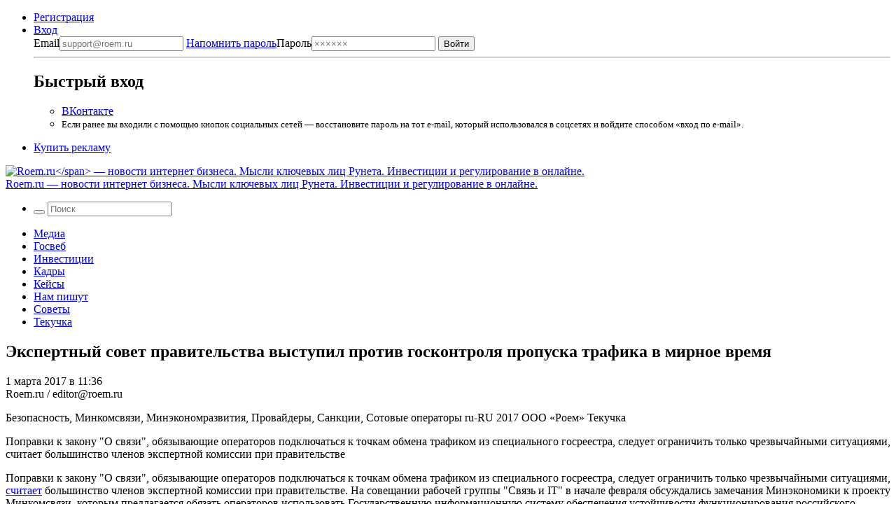

--- FILE ---
content_type: application/javascript;charset=UTF-8
request_url: https://exad.smi2.ru/jsapi?action=rtb_news&payload=EiQyMjliMzA5Zi0xYTE2LTQ0OTMtYTAwYi00YWE0ZGVlZDIzMjMaQxDa5KjLBiIFcnVfUlUqDDMuMTI4Ljc5LjE2MDABOiQ5ZDNiOGQ1OS1jNDczLTRiMGYtYTU1YS0wZGE2NGVjYTdkNmYiqAEIgAoQ0AUanwFNb3ppbGxhLzUuMCAoTWFjaW50b3NoOyBJbnRlbCBNYWMgT1MgWCAxMF8xNV83KSBBcHBsZVdlYktpdC81MzcuMzYgKEtIVE1MLCBsaWtlIEdlY2tvKSBDaHJvbWUvMTMxLjAuMC4wIFNhZmFyaS81MzcuMzY7IENsYXVkZUJvdC8xLjA7ICtjbGF1ZGVib3RAYW50aHJvcGljLmNvbSkqDQjjngMaB3JvZW0ucnUyrwIKOWh0dHBzOi8vcm9lbS5ydS8wMS0wMy0yMDE3LzI0MzkzMC9la3NwZXJ0LXRyYWZmaWMtbWluY29tLxI5aHR0cHM6Ly9yb2VtLnJ1LzAxLTAzLTIwMTcvMjQzOTMwL2Vrc3BlcnQtdHJhZmZpYy1taW5jb20vIrYB0K3QutGB0L_QtdGA0YLQvdGL0Lkg0YHQvtCy0LXRgiDQv9GA0LDQstC40YLQtdC70YzRgdGC0LLQsCDQstGL0YHRgtGD0L_QuNC7INC_0YDQvtGC0LjQsiDQs9C-0YHQutC-0L3RgtGA0L7Qu9GPINC_0YDQvtC_0YPRgdC60LAg0YLRgNCw0YTQuNC60LAg0LIg0LzQuNGA0L3QvtC1INCy0YDQtdC80Y8g4oaSIFJvZW0ucnVCGgiEnQYSC3Nsb3RfMTAyMDIwGBogAkACSPAJ
body_size: 71
content:
_jsapi_callbacks_._0({"response_id":"229b309f-1a16-4493-a00b-4aa4deed2323","blocks":[{"block_id":102020,"tag_id":"slot_102020","items":[],"block_view_uuid":"","strategy_id":14}],"trace":[]});


--- FILE ---
content_type: application/javascript
request_url: https://smi2.ru/counter/settings?payload=COOeAxik5tK2vDM&cb=_callbacks____0mkgvcyhe
body_size: 1513
content:
_callbacks____0mkgvcyhe("[base64]");